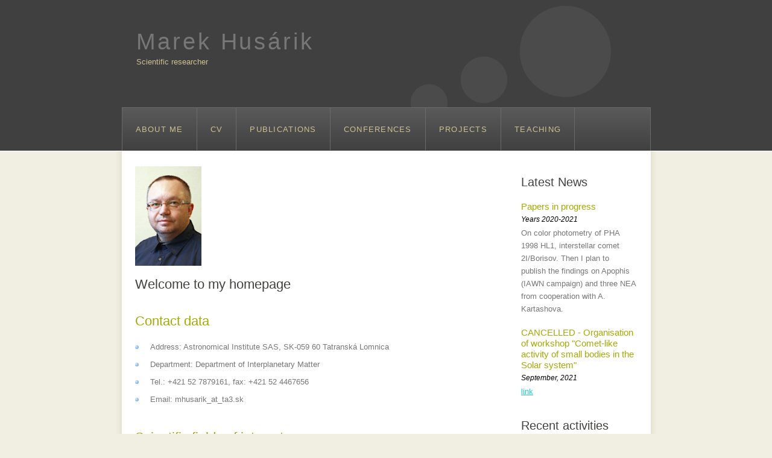

--- FILE ---
content_type: text/html; charset=UTF-8
request_url: https://www.astro.sk/~mhusarik/
body_size: 3499
content:
<!DOCTYPE HTML>
<html>
<head>
  <title>Marek Husarik Homepage</title>
  <meta name="description" content="homepage of Marek Husarik" />
  <meta name="keywords" content="curriculum vitae, publications, astronomy, asteroids" />
  <meta http-equiv="content-type" content="text/html; charset=UTF-8" />
  <meta name="author" content="Marek Husarik" />  
  <link rel="stylesheet" type="text/css" href="style/style.css" />
</head>

<body>
  <div id="main">
    <div id="header">
      <div id="logo">
        <div id="logo_text">
          <!-- class="logo_colour", allows you to change the colour of the text -->
          <h1>Marek Husárik</a></h1>
          <h2>Scientific researcher</h2>
        </div>
        <div id="contact_details">
<!--          <p>tel: +421 52 7879162</p>
          <p>e-mail: mhusarik_at_ta3.sk</p>
//-->        </div>
      </div>

      <div id="menubar">
        <ul id="menu">
          <!-- put class="selected" in the li tag for the selected page - to highlight which page you're on -->
          <li><a href="index.php">About me</a></li>
          <li><a href="cv.php">CV</a></li>
          <li><a href="publications.php">Publications</a></li>
          <li><a href="conferences.php">Conferences</a></li>
          <li><a href="projects.php">Projects</a></li>
          <li><a href="teaching.php">Teaching</a></li>
        </ul>
      </div>

    </div>
    <div id="site_content">

      <div class="sidebar">
        <!-- insert your sidebar items here -->
        <h3>Latest News</h3>
        <h4>Papers in progress</h4>
        <h5>Years 2020-2021</h5>
        <p>On color photometry of PHA 1998 HL1,
        interstellar comet 2I/Borisov. Then I plan to publish the findings
        on Apophis (IAWN campaign) and three NEA from cooperation with A.
        Kartashova.</p>
        <h4>CANCELLED - Organisation of workshop "Comet-like activity of small 
        bodies in the Solar system"</h4>
        <h5>September, 2021 </h5>
        <p><a href="https://www.cometactivity2020.eu/" target="_blank">link</a></p>
        <h3>Recent activities</h3>
        <h4>Organisation and participation in European Researchers'
        Night in Poprad. Hope in 2021!</h4>
        <ul>
          <li><a
          href="http://www.nocvyskumnikov.sk/">Main page</a></li>
          <li><a
          href="https://www.flickr.com/photos/152898019@N02/albums/72157711145235962">Gallery</a></li>
        </ul>
      </div>

      <div id="content">
        <!-- insert the page content here -->
        <img src="MHusarik_Face-Color.jpg" width="110px">
        <h1>Welcome to my homepage</h1>
        <h2>Contact data</h2>
        <ul>
           <li>Address:	Astronomical Institute SAS, SK-059 60 Tatranská Lomnica</li>
           <li>Department: Department of Interplanetary Matter</li>
           <li>Tel.: +421 52 7879161, fax: +421 52 4467656</li>
           <li>Email: mhusarik_at_ta3.sk</li>
        </ul>   
        <h2>Scientific fields of interest</h2>
        <ul>
          <li>CCD photometry of asteroids and comets; astrometry</li>
          <li>Lightcurves and rotation of asteroids</li>
          <li>3D shape modelling of asteroids</li>
          <li>Comet research</li>
<!--          <li>Video observations of meteors</li> -->
        </ul>
      </div>
    </div>
    <div id="footer">
      Website made by my hands and joe
    </div>
  </div>
</body>
</html>


--- FILE ---
content_type: text/css
request_url: https://www.astro.sk/~mhusarik/style/style.css
body_size: 5670
content:
html
{ height: 100%;}

*
{ margin: 0;
  padding: 0;}

body
{ font: normal .80em 'trebuchet ms', arial, sans-serif;
  background: #F0EFE2;
  color: #777;}

p
{ padding: 0 0 20px 0;
  line-height: 1.7em;}

img
{ border: 0;}

h1, h2, h3, h4, h5, h6 
{ font: normal 175% 'century gothic', arial, sans-serif;
  color: #43423F;
  margin: 0 0 15px 0;
  padding: 15px 0 5px 0;}

h2
{ font: normal 175% 'century gothic', arial, sans-serif;
  color: #A4AA04;}

h3
{ font: normal 155% 'century gothic', arial, sans-serif;}

h4, h5, h6
{ margin: 0;
  padding: 0 0 5px 0;
  font: normal 120% arial, sans-serif;
  color: #A4AA04;}

h5, h6
{ font: italic 95% arial, sans-serif;
  color: #000;}

h6
{ color: #362C20;}

a, a:hover
{ outline: none;
  text-decoration: underline;
  color: #14CECC;}

a:hover
{ text-decoration: none;}

blockquote
{ margin: 20px 0; 
  padding: 10px 20px 0 20px;
  border: 1px solid #E5E5DB;
  background: #FFF;}

ul
{ margin: 2px 0 22px 17px;}

ul li
{ list-style-type: circle;
  margin: 0 0 6px 0; 
  padding: 0 0 4px 5px;}

ol
{ margin: 8px 0 22px 20px;}

ol li
{ margin: 0 0 11px 0;}

.left
{ float: left;
  width: auto;
  margin-right: 10px;}

.right
{ float: right; 
  width: auto;
  margin-left: 10px;}

.center
{ display: block;
  text-align: center;
  margin: 20px auto;}

#main, #logo, #menubar, #site_content, #footer
{ margin-left: auto; 
  margin-right: auto;}

#header
{ background: #404040;
  border-bottom: 1px solid #FFF;
  height: 250px;}

#logo
{ width: 829px;
  position: relative;
  height: 178px;
  background: url(logo.png) no-repeat;}

#logo #logo_text 
{ position: absolute; 
  top: 25px;
  left: 0;}

#logo h1, #logo h2
{ font: normal 300% 'century gothic', arial, sans-serif;
  border-bottom: 0;
  text-transform: none;
  margin: 0;}

#logo_text h1, #logo_text h1 a, #logo_text h1 a:hover 
{ padding: 22px 0 0 0;
  color: #777;
  letter-spacing: 0.1em;
  text-decoration: none;}

#logo_text h1 a .logo_colour
{ color: #999;}

#logo_text h2
{ font-size: 100%;
  padding: 4px 0 0 0;
  color: #CDC090;}

#logo #contact_details
{ position: absolute; 
  top: 60px;
  right: 65px;}

#logo #contact_details p
{ text-align: center;
  padding: 0;
  line-height: 22px;
  font-size: 110%;
  color: #999;}

#menubar
{ width: 875px;
  height: 71px;
  padding: 0px 0 0 0px;
  border: 1px solid #6A6A6A;
  border-bottom: 0;
  background: #555 url(menu.png) repeat-x;} 

ul#menu
{ float: left;
  margin: 0; 
  padding: 0;}

ul#menu li
{ float: left;
  margin: 0px 0 0 0;
  padding: 0px 0 0 0px;
  list-style: none;}

ul#menu li a
{ letter-spacing: 0.1em;
  font: normal 100% 'trebuchet ms', arial;
  display: block; 
  float: left; 
  height: 38px;
  padding: 28px 22px 4px 22px;
  text-align: center;
  color: #CDC090;
  text-transform: uppercase;
  text-decoration: none;
  border-right: 1px solid #6A6A6A;
  background: transparent;} 

ul#menu li a:hover, ul#menu li.selected a, ul#menu li.selected a:hover
{ color: #FFF;}

#site_content
{ width: 845px;
  overflow: hidden;
  margin: 0 auto 0 auto;
  padding: 25px 20px 20px 33px;
  background: #FFF url(content.png) repeat-y;} 

.sidebar
{ float: right;
  width: 190px;
  padding: 0 15px 20px 15px;}

.sidebar ul
{ width: 178px; 
  padding: 4px 0 0 0; 
  margin: 4px 0 30px 0;}

.sidebar li
{ list-style: none; 
  padding: 0 0 7px 0; }

.sidebar li a, .sidebar li a:hover
{ padding: 0 0 0 35px;
  display: block;
  background: transparent url(link.png) no-repeat left center;} 

.sidebar li a.selected
{ color: #444;} 

#content
{ text-align: left;
  width: 590px;
  padding: 0;}

#content ul
{ margin: 2px 0 22px 0px;}

#content ul li
{ list-style-type: none;
  background: url(bullet.png) no-repeat;
  margin: 0 0 6px 0; 
  padding: 0 0 4px 25px;
  line-height: 1.5em;}

#footer
{ width: 878px;
  font: normal 100% "lucida sans unicode";
  height: 33px;
  padding: 24px 0 5px 0;
  text-align: center; 
  background: #555 url(menu.png) repeat-x;
  color: #CDC090;
  text-transform: uppercase;
  letter-spacing: 0.1em;}

#footer a
{ color: #FFF;
  text-decoration: none;}

#footer a:hover
{ color: #CDC090;
  text-decoration: none;}

.search
{ color: #5D5D5D; 
  border: 1px solid #BBB; 
  width: 134px; 
  padding: 4px; 
  font: 100% arial, sans-serif;}

.form_settings
{ margin: 15px 0 0 0;}

.form_settings p
{ padding: 0 0 4px 0;}

.form_settings span
{ float: left; 
  width: 200px; 
  text-align: left;}
  
.form_settings input, .form_settings textarea
{ padding: 5px; 
  width: 299px; 
  font: 100% arial; 
  border: 1px solid #E5E5DB; 
  background: #FFF; 
  color: #47433F;}
  
.form_settings .submit
{ font: 100% arial; 
  border: 1px solid; 
  width: 99px; 
  margin: 0 0 0 212px; 
  height: 33px;
  padding: 2px 0 3px 0;
  cursor: pointer; 
  background: #3B3B3B; 
  color: #FFF;}

.form_settings textarea, .form_settings select
{ font: 100% arial; 
  width: 299px;}

.form_settings select
{ width: 310px;}

.form_settings .checkbox
{ margin: 4px 0; 
  padding: 0; 
  width: 14px;
  border: 0;
  background: none;}

.separator
{ width: 100%;
  height: 0;
  border-top: 1px solid #D9D5CF;
  border-bottom: 1px solid #FFF;
  margin: 0 0 20px 0;}
  
table
{ margin: 10px 0 30px 0;}

table tr th, table tr td
{ background: #3B3B3B;
  color: #FFF;
  padding: 7px 4px;
  text-align: left;}
  
table tr td
{ background: #F4F4EE;
  color: #47433F;
  border-top: 1px solid #FFF;}
